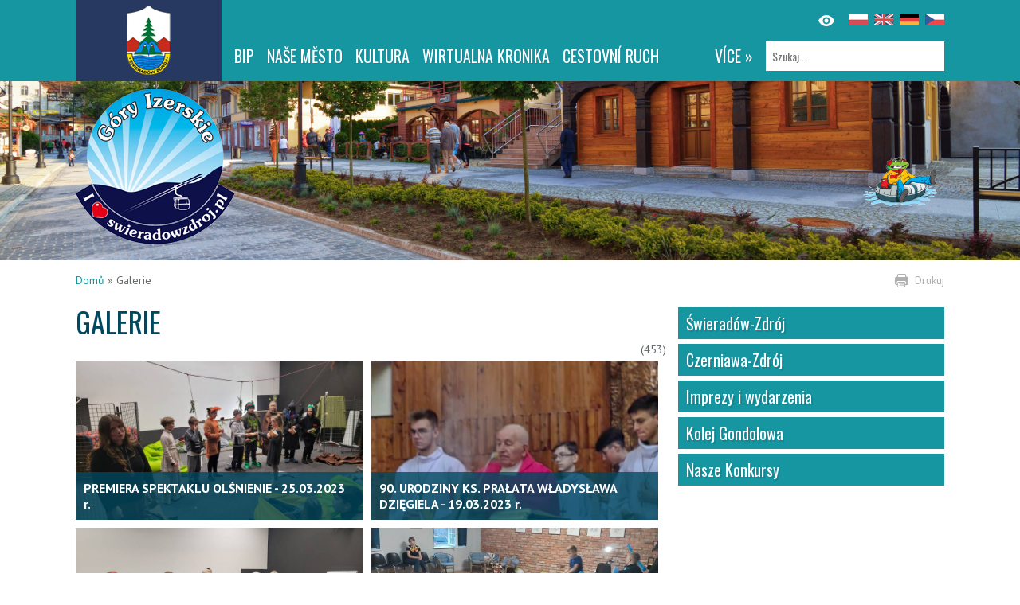

--- FILE ---
content_type: text/html; charset=UTF-8
request_url: https://swieradowzdroj.pl/cs/item/gallery?page=15
body_size: 3668
content:
<!DOCTYPE html>
<html lang="cs">
<head>
	<base href="https://swieradowzdroj.pl/" />
	<script src="js/jquery.js?v=1"></script>	
	<meta http-equiv="Content-Type" content="text/html; charset=utf-8" />
	<meta name="language" content="cs" />
	<meta name="description" content="" />
			<meta property="og:title" content="Świeradów-Zdrój" />			<meta property="og:description" content="" />			<meta property="og:locale" content="cs_CS" />			<meta property="og:image" content="https://swieradowzdroj.pl/images/layout/default.png" />		<meta name="viewport" content="width=device-width">
	<link rel="stylesheet" type="text/css" href="/assets/1f32d928/listview/styles.css" />
<link rel="stylesheet" type="text/css" href="/assets/78b352cf/lib/lightbox.css" />
<script type="text/javascript" src="/assets/a26ebcc4/jquery.ba-bbq.min.js"></script>
<script type="text/javascript" src="/assets/78b352cf/lib/lightbox.js"></script>
<title>Świeradów-Zdrój</title>
	<link rel="stylesheet" href="css/style.css">	
	<link rel="stylesheet" href="//fonts.googleapis.com/css?family=Oswald&subset=latin,latin-ext">
	<link rel="stylesheet" href="//fonts.googleapis.com/css?family=PT+Sans:400,700&subset=latin,latin-ext">
</head>
<body class=" ">
    <header id="header">
		<div class="chest">
			<p id="logo"><a href="/" title="Strona główna"></a></p>
			<div id="panel">
				<div>
					<div id="language">
                        <ul>
							    	    
								<li class="pl"><a  href="/item/gallery?page=15" 									title="Polski">
								</a></li>
							    	    
								<li class="en"><a  href="/en/item/gallery?page=15" 									title="English">
								</a></li>
							    	    
								<li class="de"><a  href="/de/item/gallery?page=15" 									title="German">
								</a></li>
							    	    
								<li class="cs"><a 									title="Cesky">
								</a></li>
							    							
						</ul>
                        <img src="/images/layout/eye.svg" title="Tryb wysokiego kontrastu" class="contrast-switch" alt=""/>
                    </div>
					<nav id="navigation">
						<div id="search">
							<form method="GET" action="/cs/szukaj">
								<p><input type="text" name="query" placeholder="Szukaj..." aria-label="Szukaj"></p>
							</form>
													</div>
						<div id="menu">
							<ul class="main" id="yw2">
<li class="more"><a href="#">více »</a></li>
<li><a target="_blank" aria-label="BIP. Link otworzy się w nowym oknie." href="/cs/5">BIP</a></li>
<li><a href="/cs/9">NAŠE MĚSTO</a></li>
<li><a href="/cs/46">Kultura</a></li>
<li><a target="_blank" aria-label="WIRTUALNA KRONIKA. Link otworzy się w nowym oknie." href="/cs/wirtualna-kronika">WIRTUALNA KRONIKA</a></li>
<li><a href="/cs/19">CESTOVNÍ RUCH</a></li>
<li><a href="/cs/noclegi">UBYTOVÁNI</a></li>
<li><a href="/cs/7">Sport</a></li>
<li><a href="/cs/8">Lázně</a></li>
<li><a target="_blank" aria-label="Izerska Meadow. Link otworzy się w nowym oknie." href="/cs/95">Izerska Meadow</a></li>
<li><a target="_blank" aria-label="Czarci Młyn. Link otworzy się w nowym oknie." href="/cs/148">Czarci Młyn</a></li>
<li><a href="/cs/154">ROWERY</a></li>
</ul>  
							<ul id="menu-more"></ul>
							<a href="#" class="more">MENU</a>
						</div>						
					</nav>
				</div>
			</div>
		</div>
	</header>
	
		
<div class="page-container">
	<div class="page-top" style="background-image:url(/media/photo/11338?size=noresize)">
		<div class="chest">
			<a href="cs" id="icon"><img src="images/layout/icon.png" alt="Świeradów-Zdrój"></a>
			<p id="player" style="background-image:url(/media/photo/8475)"></p>
		</div>
	</div>
		
	<div class="chest">
		<div id="page-options">
			<ul>
				<li><a href="javascript:window.print()">Drukuj</a></li>
							</ul>
		</div>
		
				
					<div class="breadcrumbs">
<a href="cs">Domů</a> &raquo; <span>Galerie</span></div><!-- breadcrumbs -->
				
		
<div id="leftColumn">			
	
<h1>
	GALERIE		
</h1>
	
 <div class="list-view filter-list-view" id="yw0">
<div class="summary">(453)</div>  <div class="items">
<div class="gallery-row">
	<a href="/cs/artykul/6944/premiera-spektaklu-olsnienie-25032023-r" style="background-image:url(/media/thumb/6944?size=article)">
		<span>PREMIERA SPEKTAKLU OLŚNIENIE - 25.03.2023 r.</span>		
	</a>
</div><div class="gallery-row">
	<a href="/cs/artykul/6940/90-urodziny-ks-pralata-wladyslawa-dziegiela-19032023-r" style="background-image:url(/media/thumb/6940?size=article)">
		<span>90. URODZINY KS. PRAŁATA WŁADYSŁAWA DZIĘGIELA - 19.03.2023 r.</span>		
	</a>
</div><div class="gallery-row">
	<a href="/cs/artykul/6931/babska-domowka-na-izerskiej-lace" style="background-image:url(/media/thumb/6931?size=article)">
		<span>BABSKA DOMÓWKA NA IZERSKIEJ ŁĄCE</span>		
	</a>
</div><div class="gallery-row">
	<a href="/cs/artykul/6922/coolturalne-ferie-2023-ze-stacja-kultury" style="background-image:url(/media/thumb/6922?size=article)">
		<span>COOLturalne FERIE 2023 ze Stacją Kultury</span>		
	</a>
</div><div class="gallery-row">
	<a href="/cs/artykul/6912/projekt-zima-2023" style="background-image:url(/media/thumb/6912?size=article)">
		<span>PROJEKT ZIMA 2023</span>		
	</a>
</div><div class="gallery-row">
	<a href="/cs/artykul/6905/wernisaz-rysunkow-dariusza-milinskiego-10022023-r" style="background-image:url(/media/thumb/6905?size=article)">
		<span>WERNISAŻ RYSUNKÓW DARIUSZA MILIŃSKIEGO - 10.02.2023 r.</span>		
	</a>
</div><div class="gallery-row">
	<a href="/cs/artykul/6904/final-wosp-29012023-r" style="background-image:url(/media/thumb/6904?size=article)">
		<span>Finał WOŚP 29.01.2023 r.</span>		
	</a>
</div><div class="gallery-row">
	<a href="/cs/artykul/6903/charytatywny-bieg-policz-sie-z-cukrzyca-21012023-r" style="background-image:url(/media/thumb/6903?size=article)">
		<span>Charytatywny bieg "Policz się z cukrzycą" 21.01.2023 r.</span>		
	</a>
</div><div class="gallery-row">
	<a href="/cs/artykul/6880/xxiv-przeglad-kapel-koledniczych-swieradow-zdroj-18012023-r" style="background-image:url(/media/thumb/6880?size=article)">
		<span>XXIV PRZEGLĄD KAPEL KOLĘDNICZYCH ŚWIERADÓW-ZDRÓJ 18.01.2023 r.</span>		
	</a>
</div><div class="gallery-row">
	<a href="/cs/artykul/6853/swiatelko-betlejemskie-w-swieradowie-zdroju-18122022-r" style="background-image:url(/media/thumb/6853?size=article)">
		<span>ŚWIATEŁKO BETLEJEMSKIE w ŚWIERADOWIE-ZDROJU - 18.12.2022 r.</span>		
	</a>
</div></div> <div class="pager"> <ul id="yw1" class="yiiPager"><li class="first"><a href="/cs/item/gallery">&lt;&lt; První</a></li>
<li class="previous"><a href="/cs/item/gallery?page=14">&lt; Předcházející</a></li>
<li class="page"><a href="/cs/item/gallery?page=10">10</a></li>
<li class="page"><a href="/cs/item/gallery?page=11">11</a></li>
<li class="page"><a href="/cs/item/gallery?page=12">12</a></li>
<li class="page"><a href="/cs/item/gallery?page=13">13</a></li>
<li class="page"><a href="/cs/item/gallery?page=14">14</a></li>
<li class="page selected"><a href="/cs/item/gallery?page=15">15</a></li>
<li class="page"><a href="/cs/item/gallery?page=16">16</a></li>
<li class="page"><a href="/cs/item/gallery?page=17">17</a></li>
<li class="page"><a href="/cs/item/gallery?page=18">18</a></li>
<li class="page"><a href="/cs/item/gallery?page=19">19</a></li>
<li class="next"><a href="/cs/item/gallery?page=16">Následující &gt;</a></li>
<li class="last"><a href="/cs/item/gallery?page=46">Poslední &gt;&gt;</a></li></ul></div><div class="keys" style="display:none" title="/cs/item/gallery?page=15"><span>6944</span><span>6940</span><span>6931</span><span>6922</span><span>6912</span><span>6905</span><span>6904</span><span>6903</span><span>6880</span><span>6853</span></div>
</div></div>
<div id="rightColumn">			
	

<div style="padding-left: 15px;">	
	<ul class="context-menu">	
			<li class="">			
			<a href="/cs/item/gallery?category=84">Świeradów-Zdrój</a>
		</li>
			<li class="">			
			<a href="/cs/item/gallery?category=82">Czerniawa-Zdrój</a>
		</li>
			<li class="">			
			<a href="/cs/item/gallery?category=83">Imprezy i wydarzenia</a>
		</li>
			<li class="">			
			<a href="/cs/item/gallery?category=80">Kolej Gondolowa</a>
		</li>
			<li class="">			
			<a href="/cs/item/gallery?category=81">Nasze Konkursy</a>
		</li>
		</ul>
	
	<ul id="ads">
			</ul>
</div></div>

	</div>
		
</div>

	
	<footer id="footer">
		<div class="box">
			<ul id="links">
				<li>
					<div>
											</div>
				</li>
				<li>
					<div>
											</div>
				</li>
				<li>
					<div>
											</div>
				</li>
			</ul>
			<div class="newsletter">
				<h4>Informator Świeradowski</h4>
				<p class="sign-up">Chcesz otrzymwać informacje o wydarzeniach i imprezach Świeradowa-Zdroju?</p>
				<form method="post" action="/cs/newsletter/subscribe">
					<ul>
						<li><p class="text"><input type="text" name="email" aria-label="Adres e-mail" /></p></li>
						<li><input type="submit" value="Potwierdź" class="submit"></input></li>						
					</ul>
				</form> 
			</div>
		</div>
	</footer>
	<p id="copyright">
		<span id="created-by">
			Wykonanie: amistad.pl
		</span>
		&copy; Świeradów-Zdrój, 
		ul. 11 Listopada 35, 
		59-850 Świeradów-Zdrój;		
		tel. (75) 78 16 489; 
		email: it@swieradowzdroj.pl
        | <a href="/strona/deklaracja-dostepnosci">Deklaracja dostępności</a>
	</p>		
	<script src="js/script.js"></script>
	<div id="fb-root"></div>
	<script>(function(d, s, id) {
	  var js, fjs = d.getElementsByTagName(s)[0];
	  if (d.getElementById(id)) return;
	  js = d.createElement(s); js.id = id;
	  js.src = "//connect.facebook.net/pl_PL/sdk.js#xfbml=1&appId=282176451978463&version=v2.0";
	  fjs.parentNode.insertBefore(js, fjs);
	}(document, 'script', 'facebook-jssdk'));
	</script>
	<script>
	(function(i,s,o,g,r,a,m){i['GoogleAnalyticsObject']=r;i[r]=i[r]||function(){
	(i[r].q=i[r].q||[]).push(arguments)},i[r].l=1*new Date();a=s.createElement(o),
	m=s.getElementsByTagName(o)[0];a.async=1;a.src=g;m.parentNode.insertBefore(a,m)
	})(window,document,'script','//www.google-analytics.com/analytics.js','ga');
	ga('create', 'UA-3092706-1', 'auto');
	ga('send', 'pageview');
	</script>
<script type="text/javascript" src="/assets/1f32d928/listview/jquery.yiilistview.js"></script>
<script type="text/javascript">
/*<![CDATA[*/
jQuery(function($) {
jQuery('#yw0').yiiListView({'ajaxUpdate':['yw0'],'ajaxVar':'ajax','pagerClass':'pager','loadingClass':'list\x2Dview\x2Dloading','sorterClass':'sorter','enableHistory':false});
});
/*]]>*/
</script>
</body>
</html>
